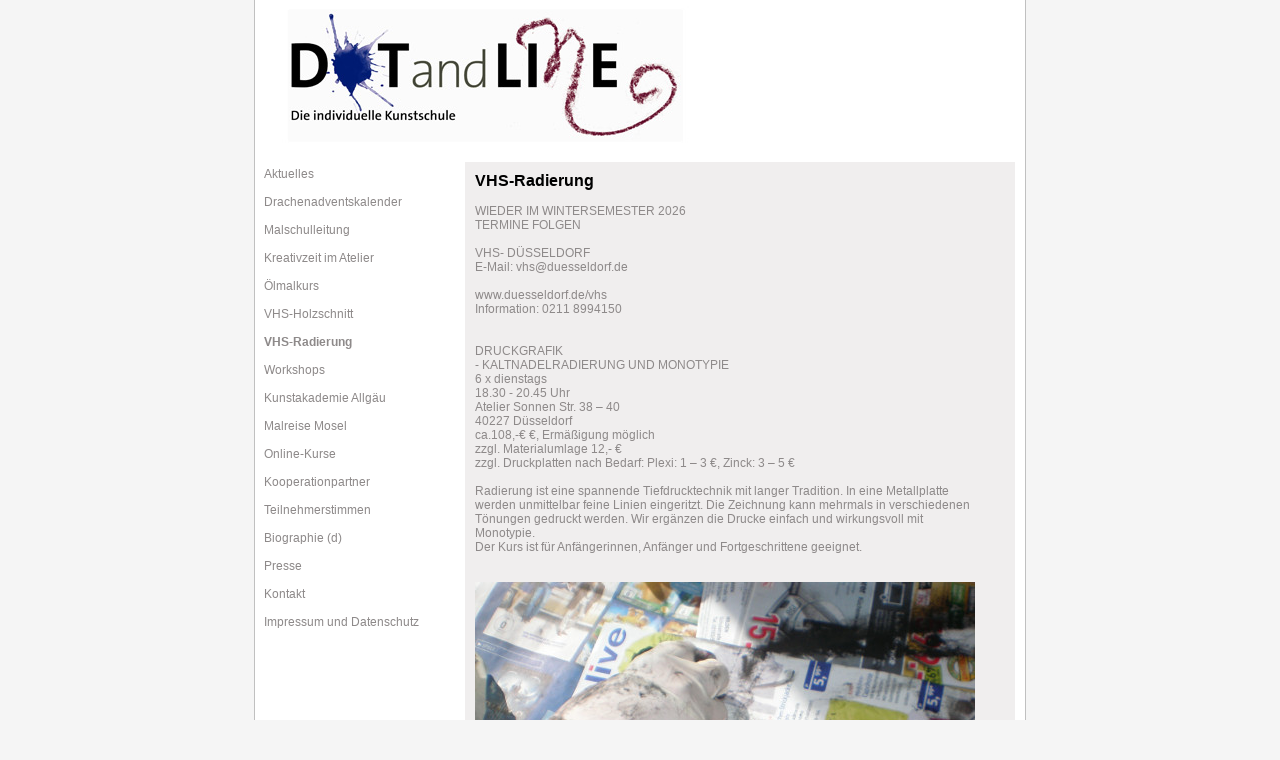

--- FILE ---
content_type: text/html; charset=UTF-8
request_url: http://www.dotandline.de/de/index.php?id=75
body_size: 2229
content:


<!DOCTYPE html PUBLIC "-//W3C//DTD HTML 4.01 Transitional//EN">


<html>

  <head>
    <meta http-equiv="content-type" content="text/html;charset=utf-8">
    <title>Willkommen bei dotandline.de</title>
    <meta http-equiv="Content-Language" content="de">
<meta name="title" content="Dot and Line - Die Malschule">
<meta name="description" content="Dot and Line - Die Malschule">
<meta name="keywords" content="Dot and Line - Die Malschule">
<meta name="robots" content="all">
<meta name="page-topic" content="Malunterricht">
<meta name="author" content="Dot and Line - Die Malschule">
    <link href="../scripts/katrinroeber.css" rel="stylesheet" media="screen">
</head>

  <body bgcolor="#f5f5f5" leftmargin="0" marginheight="0" marginwidth="0" topmargin="0">
		<div align="center">
			<table border="0" cellspacing="0" cellpadding="0" height="100%">
				<tr height="134">
					<td rowspan="5" bgcolor="silver" width="1"><img src="../pix/1p.gif" alt="" height="1" width="1" border="0"></td>
					<td nowrap bgcolor="white" height="134">
						<div align="center">
							<img src="../pix/logo.jpg" alt="" height="141" width="766" usemap="#logo_dt2ef495af" border="0" hspace="2" vspace="2"></div>
					</td>
					<td rowspan="5" align="center" bgcolor="silver" width="1"><img src="../pix/1p.gif" alt="" height="1" width="1" border="0"></td>
				</tr>
				<tr height="17">
					<td align="right" nowrap bgcolor="white" height="17">&nbsp;&nbsp;</td>
				</tr>
				<tr height="0">
					<td rowspan="2" valign="top" bgcolor="white">
						<table width="760" border="0" cellspacing="0" cellpadding="0" height="100%">
							<tr height="0">
								<td valign="top" width="210" height="0"><table width="210" border="0" cellspacing="0" cellpadding="0" ><tr height="25">
			<td bgcolor="#ffffff" width="3" height="25"><img src="../pix/1p.gif" alt="" width="3" border="0"></td>
			<td bgcolor="#ffffff" width="200"  height="25" >&nbsp;&nbsp;<span class="menu_link"><a class="menu_link" href="index.php?id=22"><span class="menu_link">Aktuelles</span></a></span></td>
		<td  width="5" height="21"><img src="../pix/1p.gif" alt="" width="5" border="0"></td>
	</tr>
		 <tr>
			<td bgcolor="#ffffff" width="3" ><img src="../pix/1p.gif" alt="" width="1" border="0"></td>
		<td bgcolor="#ffffff" width="200" ><img src="../pix/1p.gif" alt="" width="3" border="0"></td>
		<td width="5"></td>
	</tr>
    <tr height="25">
			<td bgcolor="#ffffff" width="3" height="25"><img src="../pix/1p.gif" alt="" width="3" border="0"></td>
			<td bgcolor="#ffffff" width="200"  height="25" >&nbsp;&nbsp;<span class="menu_link"><a class="menu_link" href="index.php?id=96"><span class="menu_link">Drachenadventskalender</span></a></span></td>
		<td  width="5" height="21"><img src="../pix/1p.gif" alt="" width="5" border="0"></td>
	</tr>
		 <tr>
			<td bgcolor="#ffffff" width="3" ><img src="../pix/1p.gif" alt="" width="1" border="0"></td>
		<td bgcolor="#ffffff" width="200" ><img src="../pix/1p.gif" alt="" width="3" border="0"></td>
		<td width="5"></td>
	</tr>
    <tr height="25">
			<td bgcolor="#ffffff" width="3" height="25"><img src="../pix/1p.gif" alt="" width="3" border="0"></td>
			<td bgcolor="#ffffff" width="200"  height="25" >&nbsp;&nbsp;<span class="menu_link"><a class="menu_link" href="index.php?id=36"><span class="menu_link">Malschulleitung</span></a></span></td>
		<td  width="5" height="21"><img src="../pix/1p.gif" alt="" width="5" border="0"></td>
	</tr>
		 <tr>
			<td bgcolor="#ffffff" width="3" ><img src="../pix/1p.gif" alt="" width="1" border="0"></td>
		<td bgcolor="#ffffff" width="200" ><img src="../pix/1p.gif" alt="" width="3" border="0"></td>
		<td width="5"></td>
	</tr>
    <tr height="25">
			<td bgcolor="#ffffff" width="3" height="25"><img src="../pix/1p.gif" alt="" width="3" border="0"></td>
			<td bgcolor="#ffffff" width="200"  height="25" >&nbsp;&nbsp;<span class="menu_link"><a class="menu_link" href="index.php?id=76"><span class="menu_link">Kreativzeit im Atelier</span></a></span></td>
		<td  width="5" height="21"><img src="../pix/1p.gif" alt="" width="5" border="0"></td>
	</tr>
		 <tr>
			<td bgcolor="#ffffff" width="3" ><img src="../pix/1p.gif" alt="" width="1" border="0"></td>
		<td bgcolor="#ffffff" width="200" ><img src="../pix/1p.gif" alt="" width="3" border="0"></td>
		<td width="5"></td>
	</tr>
    <tr height="25">
			<td bgcolor="#ffffff" width="3" height="25"><img src="../pix/1p.gif" alt="" width="3" border="0"></td>
			<td bgcolor="#ffffff" width="200"  height="25" >&nbsp;&nbsp;<span class="menu_link"><a class="menu_link" href="index.php?id=94"><span class="menu_link">Ölmalkurs</span></a></span></td>
		<td  width="5" height="21"><img src="../pix/1p.gif" alt="" width="5" border="0"></td>
	</tr>
		 <tr>
			<td bgcolor="#ffffff" width="3" ><img src="../pix/1p.gif" alt="" width="1" border="0"></td>
		<td bgcolor="#ffffff" width="200" ><img src="../pix/1p.gif" alt="" width="3" border="0"></td>
		<td width="5"></td>
	</tr>
    <tr height="25">
			<td bgcolor="#ffffff" width="3" height="25"><img src="../pix/1p.gif" alt="" width="3" border="0"></td>
			<td bgcolor="#ffffff" width="200"  height="25" >&nbsp;&nbsp;<span class="menu_link"><a class="menu_link" href="index.php?id=58"><span class="menu_link">VHS-Holzschnitt</span></a></span></td>
		<td  width="5" height="21"><img src="../pix/1p.gif" alt="" width="5" border="0"></td>
	</tr>
		 <tr>
			<td bgcolor="#ffffff" width="3" ><img src="../pix/1p.gif" alt="" width="1" border="0"></td>
		<td bgcolor="#ffffff" width="200" ><img src="../pix/1p.gif" alt="" width="3" border="0"></td>
		<td width="5"></td>
	</tr>
    <tr height="25">
			<td bgcolor="#ffffff" width="3" height="25"><img src="../pix/1p.gif" alt="" width="3" border="0"></td>
			<td bgcolor="#ffffff" width="200"  height="25" >&nbsp;&nbsp;<span class="menu_link"><a class="menu_link" href="index.php?id=75"><span class="menu_link"><b>VHS-Radierung</b></span></a></span></td>
		<td  width="5" height="21"><img src="../pix/1p.gif" alt="" width="5" border="0"></td>
	</tr>
		 <tr>
			<td bgcolor="#ffffff" width="3" ><img src="../pix/1p.gif" alt="" width="1" border="0"></td>
		<td bgcolor="#ffffff" width="200" ><img src="../pix/1p.gif" alt="" width="3" border="0"></td>
		<td width="5"></td>
	</tr>
    <tr height="25">
			<td bgcolor="#ffffff" width="3" height="25"><img src="../pix/1p.gif" alt="" width="3" border="0"></td>
			<td bgcolor="#ffffff" width="200"  height="25" >&nbsp;&nbsp;<span class="menu_link"><a class="menu_link" href="index.php?id=93"><span class="menu_link">Workshops</span></a></span></td>
		<td  width="5" height="21"><img src="../pix/1p.gif" alt="" width="5" border="0"></td>
	</tr>
		 <tr>
			<td bgcolor="#ffffff" width="3" ><img src="../pix/1p.gif" alt="" width="1" border="0"></td>
		<td bgcolor="#ffffff" width="200" ><img src="../pix/1p.gif" alt="" width="3" border="0"></td>
		<td width="5"></td>
	</tr>
    <tr height="25">
			<td bgcolor="#ffffff" width="3" height="25"><img src="../pix/1p.gif" alt="" width="3" border="0"></td>
			<td bgcolor="#ffffff" width="200"  height="25" >&nbsp;&nbsp;<span class="menu_link"><a class="menu_link" href="index.php?id=73"><span class="menu_link">Kunstakademie Allgäu</span></a></span></td>
		<td  width="5" height="21"><img src="../pix/1p.gif" alt="" width="5" border="0"></td>
	</tr>
		 <tr>
			<td bgcolor="#ffffff" width="3" ><img src="../pix/1p.gif" alt="" width="1" border="0"></td>
		<td bgcolor="#ffffff" width="200" ><img src="../pix/1p.gif" alt="" width="3" border="0"></td>
		<td width="5"></td>
	</tr>
    <tr height="25">
			<td bgcolor="#ffffff" width="3" height="25"><img src="../pix/1p.gif" alt="" width="3" border="0"></td>
			<td bgcolor="#ffffff" width="200"  height="25" >&nbsp;&nbsp;<span class="menu_link"><a class="menu_link" href="index.php?id=81"><span class="menu_link">Malreise Mosel</span></a></span></td>
		<td  width="5" height="21"><img src="../pix/1p.gif" alt="" width="5" border="0"></td>
	</tr>
		 <tr>
			<td bgcolor="#ffffff" width="3" ><img src="../pix/1p.gif" alt="" width="1" border="0"></td>
		<td bgcolor="#ffffff" width="200" ><img src="../pix/1p.gif" alt="" width="3" border="0"></td>
		<td width="5"></td>
	</tr>
    <tr height="25">
			<td bgcolor="#ffffff" width="3" height="25"><img src="../pix/1p.gif" alt="" width="3" border="0"></td>
			<td bgcolor="#ffffff" width="200"  height="25" >&nbsp;&nbsp;<span class="menu_link"><a class="menu_link" href="index.php?id=90"><span class="menu_link">Online-Kurse</span></a></span></td>
		<td  width="5" height="21"><img src="../pix/1p.gif" alt="" width="5" border="0"></td>
	</tr>
		 <tr>
			<td bgcolor="#ffffff" width="3" ><img src="../pix/1p.gif" alt="" width="1" border="0"></td>
		<td bgcolor="#ffffff" width="200" ><img src="../pix/1p.gif" alt="" width="3" border="0"></td>
		<td width="5"></td>
	</tr>
    <tr height="25">
			<td bgcolor="#ffffff" width="3" height="25"><img src="../pix/1p.gif" alt="" width="3" border="0"></td>
			<td bgcolor="#ffffff" width="200"  height="25" >&nbsp;&nbsp;<span class="menu_link"><a class="menu_link" href="index.php?id=80"><span class="menu_link">Kooperationpartner</span></a></span></td>
		<td  width="5" height="21"><img src="../pix/1p.gif" alt="" width="5" border="0"></td>
	</tr>
		 <tr>
			<td bgcolor="#ffffff" width="3" ><img src="../pix/1p.gif" alt="" width="1" border="0"></td>
		<td bgcolor="#ffffff" width="200" ><img src="../pix/1p.gif" alt="" width="3" border="0"></td>
		<td width="5"></td>
	</tr>
    <tr height="25">
			<td bgcolor="#ffffff" width="3" height="25"><img src="../pix/1p.gif" alt="" width="3" border="0"></td>
			<td bgcolor="#ffffff" width="200"  height="25" >&nbsp;&nbsp;<span class="menu_link"><a class="menu_link" href="index.php?id=79"><span class="menu_link">Teilnehmerstimmen</span></a></span></td>
		<td  width="5" height="21"><img src="../pix/1p.gif" alt="" width="5" border="0"></td>
	</tr>
		 <tr>
			<td bgcolor="#ffffff" width="3" ><img src="../pix/1p.gif" alt="" width="1" border="0"></td>
		<td bgcolor="#ffffff" width="200" ><img src="../pix/1p.gif" alt="" width="3" border="0"></td>
		<td width="5"></td>
	</tr>
    <tr height="25">
			<td bgcolor="#ffffff" width="3" height="25"><img src="../pix/1p.gif" alt="" width="3" border="0"></td>
			<td bgcolor="#ffffff" width="200"  height="25" >&nbsp;&nbsp;<span class="menu_link"><a class="menu_link" href="index.php?id=33"><span class="menu_link">Biographie (d)</span></a></span></td>
		<td  width="5" height="21"><img src="../pix/1p.gif" alt="" width="5" border="0"></td>
	</tr>
		 <tr>
			<td bgcolor="#ffffff" width="3" ><img src="../pix/1p.gif" alt="" width="1" border="0"></td>
		<td bgcolor="#ffffff" width="200" ><img src="../pix/1p.gif" alt="" width="3" border="0"></td>
		<td width="5"></td>
	</tr>
    <tr height="25">
			<td bgcolor="#ffffff" width="3" height="25"><img src="../pix/1p.gif" alt="" width="3" border="0"></td>
			<td bgcolor="#ffffff" width="200"  height="25" >&nbsp;&nbsp;<span class="menu_link"><a class="menu_link" href="index.php?id=6"><span class="menu_link">Presse</span></a></span></td>
		<td  width="5" height="21"><img src="../pix/1p.gif" alt="" width="5" border="0"></td>
	</tr>
		 <tr>
			<td bgcolor="#ffffff" width="3" ><img src="../pix/1p.gif" alt="" width="1" border="0"></td>
		<td bgcolor="#ffffff" width="200" ><img src="../pix/1p.gif" alt="" width="3" border="0"></td>
		<td width="5"></td>
	</tr>
    <tr height="25">
			<td bgcolor="#ffffff" width="3" height="25"><img src="../pix/1p.gif" alt="" width="3" border="0"></td>
			<td bgcolor="#ffffff" width="200"  height="25" >&nbsp;&nbsp;<span class="menu_link"><a class="menu_link" href="index.php?id=7"><span class="menu_link">Kontakt</span></a></span></td>
		<td  width="5" height="21"><img src="../pix/1p.gif" alt="" width="5" border="0"></td>
	</tr>
		 <tr>
			<td bgcolor="#ffffff" width="3" ><img src="../pix/1p.gif" alt="" width="1" border="0"></td>
		<td bgcolor="#ffffff" width="200" ><img src="../pix/1p.gif" alt="" width="3" border="0"></td>
		<td width="5"></td>
	</tr>
    <tr height="25">
			<td bgcolor="#ffffff" width="3" height="25"><img src="../pix/1p.gif" alt="" width="3" border="0"></td>
			<td bgcolor="#ffffff" width="200"  height="25" >&nbsp;&nbsp;<span class="menu_link"><a class="menu_link" href="index.php?id=8"><span class="menu_link">Impressum und Datenschutz</span></a></span></td>
		<td  width="5" height="21"><img src="../pix/1p.gif" alt="" width="5" border="0"></td>
	</tr>
		 <tr>
			<td bgcolor="#ffffff" width="3" ><img src="../pix/1p.gif" alt="" width="1" border="0"></td>
		<td bgcolor="#ffffff" width="200" ><img src="../pix/1p.gif" alt="" width="3" border="0"></td>
		<td width="5"></td>
	</tr>
        <tr>
			<td width="3" ><img src="../pix/1p.gif" alt="" width="1" border="0"></td>
		<td width="200" ><img src="../pix/1p.gif" alt="" width="3" border="0"></td>
		<td width="5"></td>
	</tr>
    	</table>

									
								</td>
								<td valign="top" bgcolor="#f0eeee" height="0">
									<table width="479" border="0" cellspacing="0" cellpadding="10">
										
										<tr>
                                            <td width="500">			<span class=title>VHS-Radierung</span><br><br>WIEDER IM WINTERSEMESTER 2026<br>
TERMINE FOLGEN<br>
<br>
VHS- DÜSSELDORF<br>
E-Mail: vhs@duesseldorf.de<br><br>
www.duesseldorf.de/vhs<br>
Information: 0211 8994150<br>
<br>
<br>
DRUCKGRAFIK<br>
-  KALTNADELRADIERUNG UND MONOTYPIE<br>
6 x dienstags<br>
18.30 - 20.45 Uhr<br>
Atelier Sonnen Str. 38 – 40<br>
40227 Düsseldorf<br>
ca.108,-€ €, Ermäßigung möglich<br>
zzgl. Materialumlage 12,- €<br>
zzgl. Druckplatten nach Bedarf: Plexi: 1 – 3 €, Zinck: 3 – 5 €<br>
<br>
Radierung ist eine spannende Tiefdrucktechnik mit langer Tradition. In eine Metallplatte werden unmittelbar feine Linien eingeritzt. Die Zeichnung kann mehrmals in verschiedenen Tönungen gedruckt werden. Wir ergänzen die Drucke einfach und wirkungsvoll mit Monotypie.<br> 
Der Kurs ist für Anfängerinnen, Anfänger und Fortgeschrittene geeignet.<br><br><br>														
																													<img src="../bilder/picture_1485431367.jpg" alt="" border="0"><br>
															<span class="small">Die Kunst des Wischens.</span><br>
															<br><br>
														 															<img src="../bilder/picture_1485431504.jpg" alt="" border="0"><br>
															<span class="small">Tiefdruckpresse</span><br>
															<br><br>
														 															<img src="../bilder/picture_1485343148.JPG" alt="" border="0"><br>
															<span class="small"></span><br>
															<br><br>
														 															<img src="../bilder/picture_1485343194.JPG" alt="" border="0"><br>
															<span class="small"></span><br>
															<br><br>
														 															<img src="../bilder/picture_1485343231.JPG" alt="" border="0"><br>
															<span class="small"></span><br>
															<br><br>
														 															<img src="../bilder/picture_1485343266.JPG" alt="" border="0"><br>
															<span class="small"></span><br>
															<br><br>
														 															<img src="../bilder/picture_1485343448.JPG" alt="" border="0"><br>
															<span class="small">Monotypie mit Kupferdruckfarben</span><br>
															<br><br>
														 														 
															
															
											</td>
                                        </tr>
									</table>
								</td>
							</tr>
						</table>
					</td>
				</tr>
				<tr></tr>
				<tr height="10">
					<td bgcolor="white" height="10"><img src="../pix/1p.gif" alt="" height="1" width="1" border="0"></td>
				</tr>
			</table>
			<p></p>
		</div>
	</body>
    

</html>


--- FILE ---
content_type: text/css
request_url: http://www.dotandline.de/scripts/katrinroeber.css
body_size: 1353
content:
body,td,p       { color: #8e8a8a; font-size: 12px; font-family: Verdana, Arial, Helvetica, Geneva, Swiss, SunSans-Regular; scrollbar-3dlight-color: #ffffff; scrollbar-arrow-color: #660000; scrollbar-darkshadow-color: #e2ddca; scrollbar-face-color: #e2ddca; scrollbar-highlight-color: #e2ddca; scrollbar-shadow-color: #e2ddca; scrollbar-track-color: #f0ebd5  }
a,a:active,a:visited         { color: #5e0101; font-weight: bold; text-decoration: none }
a:hover   { color: red; text-decoration: none }
h1   { color: black; font-style: italic; font-size: 16px }
h2   { color: black; font-style: italic; font-size: 14px; margin-bottom: 0px }
h3  { color: black; font-style: italic; font-size: 14px; margin-bottom: 0px }
.adresse { font-size: 12px }
ul { list-style-type: square }
.bold { font-weight: bold }
.error { color: red; font-weight: bold }
.formular   { color: black; font-size: 14px; background-color: #f0f4e9; border: solid 1px black; width: 300px }
.dropdown    { color: black; font-size: 14px; background-color: #f0f4e9; border: solid 1px black }
.small  { color: black; font-size: 9px; font-family: Verdana, Arial, Helvetica, Geneva, Swiss, SunSans-Regular }
.title     { color: black; font-weight: bold; font-size: 16px; font-family: Verdana, Arial, Helvetica, Geneva, Swiss, SunSans-Regular }
.menu_link   { color: #8e8a8a; font-weight: 300 }
